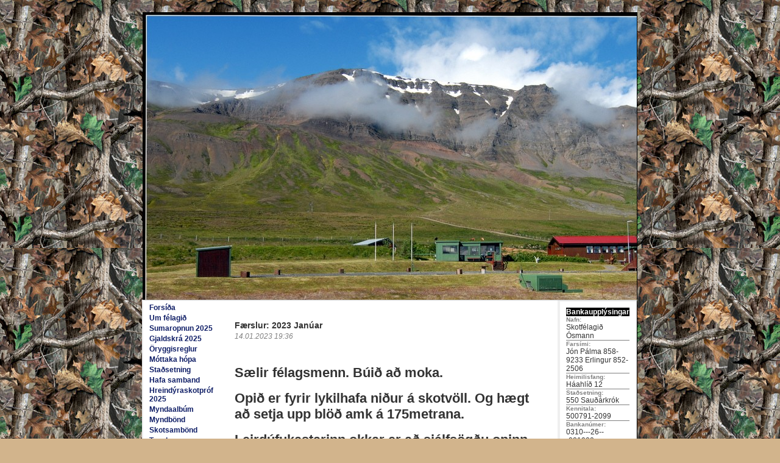

--- FILE ---
content_type: text/css; charset=utf-8
request_url: http://www.osmann.is/sighvatz/default.css
body_size: 2335
content:
body
{
	background-color:tan;	/* setti nýjan lit í bakgrunninn */
	background-image:url('http://www.123.is/netalbum/templates/backgrounds/default.gif');
}

a
{
	color:blue;
}

a:hover
{
	color:red;
}

form
{
	margin:0px;
	padding:0px;
}

table,td,input,textarea
{
	font-family:arial,tahoma,verdana,helvetica;
	font-size:12px;
}

/* Links stjórnkerfishlekkurinn er hérna*/
div.adminHolder
{
	background-color:#D1C8BE;
	padding-left:20px;
	padding-top:10px;
	padding-bottom:10px;
	border-top:1px solid black;
	border-bottom:1px solid black;
}
h3.adminLink
{
	border:1px dotted black;	/* breytti um lit á línunni */
	margin-bottom:5px;
	height:20px;
}

a.adminLink
{
	color:black;	
	font-weight:bold;
	font-size:15px;
}

/* Tables hér er hægt að stjórna aðalbakgrunninum og rammanum í kringum allan gluggan*/
Table.MainContentTable
{
	border:1px solid black;	/* breytti um lit hérna */
	margin:0px;        
	margin-top:20px;
	margin-bottom:10px;
	background-color:white;	/* breytti um lit hérna */
}

/* Tds */
Td.ContentCell
{
	padding:30px;
	border-right:1px solid black;	/* línan á milli aðalvalmyndar og tengla */
}


td.AlbumsCats
{
	background-color:#F0F0F0;
	padding-left:3px;
	padding-bottom:5px;
}



/* Headings */
h3
{
	font-size:14px;
	margin-top:3px;
	margin-bottom:3px;	
}

/* Header */
td.HeaderCell
{
	width:700px;		/* breyta headernum */
	height:200px;
	background-image:url('/themes/smiley/images/himmel.jpg');
	vertical-align:top;
	text-align:left;
	border-bottom:1px solid #bfbfbf;	/* minkaði bilið úr 5 í 1 */
}
P.Title
{
	color:black;
	font-weight:bold;
	font-size:20px;
	font-family:georgia,times new roman,arial;	
	margin-top:25px;
	margin-left:20px;	
	margin-bottom:0px;
}

P.Description
{
	margin-top:2px;
	margin-bottom:0px;
	margin-left:25px;			
	color:white;
}


td.RightCell
{
	background-image:url('../myndir/stika2.jpg');
	border-left:2px solid #efefef;
		
}

td.RightCell h3
{	
	background-color:transparent;	/* liturinn á bak við hausana hægra megin */
	border-bottom:4px double tan;
	margin-left:15px;
	margin-right:15px;
	padding-left:15px;
	padding-top:5px;
}

/* NavBar */
#NavBar
{
	margin-top:5px;
	margin-bottom:5px;			
	text-align:left;
	padding:0px;
	margin-left:0px;
}

#NavBar li
{
	padding-left:25px;
	list-style:none;
	line-height:20px;	
	margin:0px;
	border-bottom:1px dotted white;
}

#NavBar li a
{
	font-family:verdana,arial;
	color:black;
	font-weight:bold;	
	text-decoration:none;
}

#NavBar li a:hover
{
	color:tan;	
}

	/* LinkBar */
	ul#LinkBar
	{
		margin-left:10px;	
	}
	
	ul#LinkBar li
	{		
		list-style:none;
		line-height:20px;	
		margin:0px;
		border-bottom:1px dotted white;
	}
	
	ul#LinkBar li a
	{		
		font-family:verdana,arial;
	color:black;
	font-weight:bold;	
	text-decoration:none;
	}
	
	ul#LinkBar li a:hover
	{
		color:red;
	}
	
	ul#LinkBar li.LinkItem
	{
		margin-left:20px;
	}
	
	ul#LinkBar li.LinkHeader
	{
		font-size:16px;
		color:#675849;
		list-style:none;
		font-weight:bold;
		margin-top:10px;
		margin-left:15px;
		padding-left:0px;		
	}

/* BLOG Records */
div.BlogPost
{
	border-bottom:4px double tan;	/* bætti við fyrir ofan færsluna líka */
	margin-bottom:10px;
	margin-top:15px;			/* setti smá pláss á milli færslna.. */
	padding:5px;
}
div.BlogPost h3.BlogTitle
{
	font-weight:bold;	
	color:black;	/* titil litur */	
}
div.BlogPost div.BlogBody
{
	padding:5px;
	border:1px solid black;	/* rammin í kringum bloggið */
}
div.BlogPost p.BlogFooter
{
	color:black;	/* neðanmálið í blogginu, skrifað af árna... */
	margin:0px;
	margin-left:15px;
	font-size:10px;
}

/* GuestBook Records */
#AddGuestBookRecord
{
	border:1px solid gray;
	background-color:#E3EDFB;	
	padding:5px;
}

#AddGuestBookRecord table.GuestBookTable
{	
	width:100%;	
	border:1px solid black;
	background-color:white;
}

#AddGuestBookRecord table.GuestBookTable td.gbTitle
{
	font-size:15px;
	font-weight:bold;
	color:blue;
	padding:5px;
	border-bottom:4px double gray;
}
#AddGuestBookRecord td.gbHeiti
{
	padding-right:5px;
	text-align:right;
	font-weight:bold;
	color:black;
	border-right:1px solid black;
}
#AddGuestBookRecord td.gbGildi
{
	padding:5px;
}

#AddGuestBookRecord input.gbText
{
	width:200px;
}

#AddGuestBookRecord textarea.gbSubject
{
	width:200px;
	height:100px;
}

#AddGuestBookRecord td.gbSubmit
{
	background-color:#f0f0f0;
}

#AddGuestBookRecord input.gbSubmit
{
	background-color:#efefef;
	margin:15px;
	font-family:tahoma,verdana,arial;
	font-size:15px;
}

/* GuestBook Records */
div.GuestBookRecord
{
	margin-bottom:10px;
	border:1px solid gray;
	padding:5px;
	background-color:#FBFBFB;
}
div.GuestBookRecord p.GuestBookDate
{
	font-size:10px;
	color:gray;
	margin:0px;
	border-bottom:1px solid gray;
	margin-bottom:3px;
}
div.GuestBookRecord p.GuestBookTitle
{
	font-size:13px;
	font-weight:bold;
	text-decoration:underline;
	color:blue;
	margin:0px;
	margin-left:15px;	
	margin-right:15px;
	margin-bottom:5px;
}
div.GuestBookRecord p.GuestBookSubject
{
	font-size:11px;
	font-weight:normal;
	margin:0px;
	margin-left:20px;
	margin-right:20px;	
	margin-bottom:10px;
}

div.GuestBookRecord p.GuestBookAuthor,div.GuestBookRecord p.GuestBookWebSite
{
	font-weight:bold;
	font-style:italic;
	margin:0px;
	margin-left:15px;
	margin-right:15px;	
	border:1px solid #efefef;	
	background-color:white;
}

/* Album Records */
	table.AlbumListTable
	{	
		border:1px solid gray;
	}
	
	a.AlbumLink
	{
		color:blue;
		border-bottom:1px dotted blue;
		text-decoration:none;
	}
	
	a.AlbumLink:hover
	{
		color:red;
	}
	
	td.albThumb
	{
		border-bottom:1px solid #efefef;
	}
	
	td.albTxt
	{
		vertical-align:top;
		padding:3px;
		border-bottom:1px solid #efefef;
	}
	
	td.AlbumsCats
	{
		background-color:black;
		color:white;
		font-weight:bold;
		padding:3px;
	}
	
	table.AlbumListTable P
	{
		font-family:verdana,arial,tahoma;
	}
	
	P.albTitle
	{
		
		font-size:11px;
		font-weight:bold;
		color:blue;
		margin:0px;
	}
	
	P.albDate
	{
		font-size:10px;
		margin:0px;
	}
	
	P.albNew
	{
		margin:0px;
		font-size:11px;
		font-weight:bold;
		color:red;
		letter-spacing:3px;		
		padding-left:5px;
	}
	
	/* COPYRIGHT */
	p.copyright
	{
		font-family:arial,tahoma,verdana;
		font-size:11px;
		color:gray;
	}
	p.copyright a
	{
		color:black;
	}
	
	/* Blog Comments */
	div.BlogComment a
	{
		color:black;		/* breytti litunum hérna */
		border:0px solid brown;  /* ramminn í kringum commentin */
		font-size:10px;
		padding:5px;
	}
	div.AddBlogComment
	{
		border:1px solid gray;
		background-color:#E3EDFB;	
		padding:5px;
		display:none;
	}
	
	div.AddBlogComment table.AddCommentTable
	{	
		width:100%;	
		border:1px solid black;
		background-color:white;
	}
	
	div.AddBlogComment table.AddCommentTable td.blTitle
	{
		font-size:15px;
		font-weight:bold;
		color:blue;
		padding:5px;
		border-bottom:4px double gray;
	}
	div.AddBlogComment td.blHeiti
	{
		padding-right:5px;
		text-align:right;
		font-weight:bold;
		color:black;
		border-right:1px solid black;
	}
	div.AddBlogComment td.blGildi
	{
		padding:5px;
	}
	
	div.AddBlogComment input.blText
	{
		width:200px;
	}
	
	div.AddBlogComment textarea.blSubject
	{
		width:200px;
		height:100px;
	}
	
	div.AddBlogComment td.blSubmit
	{
		background-color:#f0f0f0;
	}
	
	div.AddBlogComment		 input.blSubmit
	{
		background-color:#efefef;
		margin:15px;
		font-family:tahoma,verdana,arial;
		font-size:15px;
	}
	
	/* Comments */
	div.BlogComments
	{
		border:1px dotted blue;
	}
	
	div.BlogComment p.bcTitle
	{
		font-weight:bold;
		background-color:#efefef;
		margin:3px;
		padding:3px;
	}
	
	div.BlogComment p.bcComment
	{
		font-style:italic;
		padding-left:10px;
		padding-righr:10px;
		margin:0px;
	}
	
	b.bcDate
	{
		color:gray;
		font-weight:normal;
	}


ul.navbar
{	
	margin:0px;
	padding:0px;	
	margin-top:5px;
}

ul.navbar li
{
	padding-left:10px;
	list-style:none;
	margin-bottom:3px;
	text-align:left;
}
	ul.navbar li a
	{
		font-family:verdana,arial;
		color:#0F1E66;
		font-weight:bold;	
		text-decoration:none;	
	}

		ul.navbar ul
        {           
	        display:none;	        
	        left:0;	        
	        z-index:99999;
	        list-style:none;
	        margin:0px;
	        padding:0px;	        
        }
        	ul.navbar ul li
        	{

        	}

        ul.navbar li:hover > a,ul.navbar ul:hover > a
        {	        
	        text-decoration:underline;	        
        }
        ul.navbar li:hover > ul
        {
	        display:block;
        }


--- FILE ---
content_type: text/css; charset=utf-8
request_url: http://www.osmann.is/ottSupportFiles/getThemeCss.aspx?id=8&g=24309&ver=2
body_size: 2604
content:
body
{
	background-color:tan;	/* setti nýjan lit í bakgrunninn */
	background-image:url('http://www.123.is/netalbum/templates/backgrounds/default.gif');
}

a
{
	color:blue;
}

a:hover
{
	color:red;
}

form
{
	margin:0px;
	padding:0px;
}

table,td,input,textarea
{
	font-family:arial,tahoma,verdana,helvetica;
	font-size:12px;
}

/* Links stjórnkerfishlekkurinn er hérna*/
div.adminHolder
{
	background-color:#D1C8BE;
	padding-left:20px;
	padding-top:10px;
	padding-bottom:10px;
	border-top:1px solid black;
	border-bottom:1px solid black;
}
h3.adminLink
{
	border:1px dotted black;	/* breytti um lit á línunni */
	margin-bottom:5px;
	height:20px;
}

a.adminLink
{
	color:black;	
	font-weight:bold;
	font-size:15px;
}

/* Tables hér er hægt að stjórna aðalbakgrunninum og rammanum í kringum allan gluggan*/
Table.MainContentTable
{
	border:1px solid black;	/* breytti um lit hérna */
	margin:0px;        
	margin-top:20px;
	margin-bottom:10px;
	background-color:white;	/* breytti um lit hérna */
}

/* Tds */
Td.ContentCell
{
	padding:30px;
	border-right:1px solid black;	/* línan á milli aðalvalmyndar og tengla */
}


td.AlbumsCats
{
	background-color:#F0F0F0;
	padding-left:3px;
	padding-bottom:5px;
}



/* Headings */
h3
{
	font-size:14px;
	margin-top:3px;
	margin-bottom:3px;	
}

/* Header */
td.HeaderCell
{
	width:700px;		/* breyta headernum */
	height:200px;
	background-image:url('/themes/smiley/images/himmel.jpg');
	vertical-align:top;
	text-align:left;
	border-bottom:1px solid #bfbfbf;	/* minkaði bilið úr 5 í 1 */
}
P.Title
{
	color:black;
	font-weight:bold;
	font-size:20px;
	font-family:georgia,times new roman,arial;	
	margin-top:25px;
	margin-left:20px;	
	margin-bottom:0px;
}

P.Description
{
	margin-top:2px;
	margin-bottom:0px;
	margin-left:25px;			
	color:white;
}


td.RightCell
{
	background-image:url('../myndir/stika2.jpg');
	border-left:2px solid #efefef;
		
}

td.RightCell h3
{	
	background-color:transparent;	/* liturinn á bak við hausana hægra megin */
	border-bottom:4px double tan;
	margin-left:15px;
	margin-right:15px;
	padding-left:15px;
	padding-top:5px;
}

/* NavBar */
#NavBar
{
	margin-top:5px;
	margin-bottom:5px;			
	text-align:left;
	padding:0px;
	margin-left:0px;
}

#NavBar li
{
	padding-left:25px;
	list-style:none;
	line-height:20px;	
	margin:0px;
	border-bottom:1px dotted white;
}

#NavBar li a
{
	font-family:verdana,arial;
	color:black;
	font-weight:bold;	
	text-decoration:none;
}

#NavBar li a:hover
{
	color:tan;	
}

	/* LinkBar */
	ul#LinkBar
	{
		margin-left:10px;	
	}
	
	ul#LinkBar li
	{		
		list-style:none;
		line-height:20px;	
		margin:0px;
		border-bottom:1px dotted white;
	}
	
	ul#LinkBar li a
	{		
		font-family:verdana,arial;
	color:black;
	font-weight:bold;	
	text-decoration:none;
	}
	
	ul#LinkBar li a:hover
	{
		color:red;
	}
	
	ul#LinkBar li.LinkItem
	{
		margin-left:20px;
	}
	
	ul#LinkBar li.LinkHeader
	{
		font-size:16px;
		color:#675849;
		list-style:none;
		font-weight:bold;
		margin-top:10px;
		margin-left:15px;
		padding-left:0px;		
	}

/* BLOG Records */
div.BlogPost
{
	border-bottom:4px double tan;	/* bætti við fyrir ofan færsluna líka */
	margin-bottom:10px;
	margin-top:15px;			/* setti smá pláss á milli færslna.. */
	padding:5px;
}
div.BlogPost h3.BlogTitle
{
	font-weight:bold;	
	color:black;	/* titil litur */	
}
div.BlogPost div.BlogBody
{
	padding:5px;
	border:1px solid black;	/* rammin í kringum bloggið */
}
div.BlogPost p.BlogFooter
{
	color:black;	/* neðanmálið í blogginu, skrifað af árna... */
	margin:0px;
	margin-left:15px;
	font-size:10px;
}

/* GuestBook Records */
#AddGuestBookRecord
{
	border:1px solid gray;
	background-color:#E3EDFB;	
	padding:5px;
}

#AddGuestBookRecord table.GuestBookTable
{	
	width:100%;	
	border:1px solid black;
	background-color:white;
}

#AddGuestBookRecord table.GuestBookTable td.gbTitle
{
	font-size:15px;
	font-weight:bold;
	color:blue;
	padding:5px;
	border-bottom:4px double gray;
}
#AddGuestBookRecord td.gbHeiti
{
	padding-right:5px;
	text-align:right;
	font-weight:bold;
	color:black;
	border-right:1px solid black;
}
#AddGuestBookRecord td.gbGildi
{
	padding:5px;
}

#AddGuestBookRecord input.gbText
{
	width:200px;
}

#AddGuestBookRecord textarea.gbSubject
{
	width:200px;
	height:100px;
}

#AddGuestBookRecord td.gbSubmit
{
	background-color:#f0f0f0;
}

#AddGuestBookRecord input.gbSubmit
{
	background-color:#efefef;
	margin:15px;
	font-family:tahoma,verdana,arial;
	font-size:15px;
}

/* GuestBook Records */
div.GuestBookRecord
{
	margin-bottom:10px;
	border:1px solid gray;
	padding:5px;
	background-color:#FBFBFB;
}
div.GuestBookRecord p.GuestBookDate
{
	font-size:10px;
	color:gray;
	margin:0px;
	border-bottom:1px solid gray;
	margin-bottom:3px;
}
div.GuestBookRecord p.GuestBookTitle
{
	font-size:13px;
	font-weight:bold;
	text-decoration:underline;
	color:blue;
	margin:0px;
	margin-left:15px;	
	margin-right:15px;
	margin-bottom:5px;
}
div.GuestBookRecord p.GuestBookSubject
{
	font-size:11px;
	font-weight:normal;
	margin:0px;
	margin-left:20px;
	margin-right:20px;	
	margin-bottom:10px;
}

div.GuestBookRecord p.GuestBookAuthor,div.GuestBookRecord p.GuestBookWebSite
{
	font-weight:bold;
	font-style:italic;
	margin:0px;
	margin-left:15px;
	margin-right:15px;	
	border:1px solid #efefef;	
	background-color:white;
}

/* Album Records */
	table.AlbumListTable
	{	
		border:1px solid gray;
	}
	
	a.AlbumLink
	{
		color:blue;
		border-bottom:1px dotted blue;
		text-decoration:none;
	}
	
	a.AlbumLink:hover
	{
		color:red;
	}
	
	td.albThumb
	{
		border-bottom:1px solid #efefef;
	}
	
	td.albTxt
	{
		vertical-align:top;
		padding:3px;
		border-bottom:1px solid #efefef;
	}
	
	td.AlbumsCats
	{
		background-color:black;
		color:white;
		font-weight:bold;
		padding:3px;
	}
	
	table.AlbumListTable P
	{
		font-family:verdana,arial,tahoma;
	}
	
	P.albTitle
	{
		
		font-size:11px;
		font-weight:bold;
		color:blue;
		margin:0px;
	}
	
	P.albDate
	{
		font-size:10px;
		margin:0px;
	}
	
	P.albNew
	{
		margin:0px;
		font-size:11px;
		font-weight:bold;
		color:red;
		letter-spacing:3px;		
		padding-left:5px;
	}
	
	/* COPYRIGHT */
	p.copyright
	{
		font-family:arial,tahoma,verdana;
		font-size:11px;
		color:gray;
	}
	p.copyright a
	{
		color:black;
	}
	
	/* Blog Comments */
	div.BlogComment a
	{
		color:black;		/* breytti litunum hérna */
		border:0px solid brown;  /* ramminn í kringum commentin */
		font-size:10px;
		padding:5px;
	}
	div.AddBlogComment
	{
		border:1px solid gray;
		background-color:#E3EDFB;	
		padding:5px;
		display:none;
	}
	
	div.AddBlogComment table.AddCommentTable
	{	
		width:100%;	
		border:1px solid black;
		background-color:white;
	}
	
	div.AddBlogComment table.AddCommentTable td.blTitle
	{
		font-size:15px;
		font-weight:bold;
		color:blue;
		padding:5px;
		border-bottom:4px double gray;
	}
	div.AddBlogComment td.blHeiti
	{
		padding-right:5px;
		text-align:right;
		font-weight:bold;
		color:black;
		border-right:1px solid black;
	}
	div.AddBlogComment td.blGildi
	{
		padding:5px;
	}
	
	div.AddBlogComment input.blText
	{
		width:200px;
	}
	
	div.AddBlogComment textarea.blSubject
	{
		width:200px;
		height:100px;
	}
	
	div.AddBlogComment td.blSubmit
	{
		background-color:#f0f0f0;
	}
	
	div.AddBlogComment		 input.blSubmit
	{
		background-color:#efefef;
		margin:15px;
		font-family:tahoma,verdana,arial;
		font-size:15px;
	}
	
	/* Comments */
	div.BlogComments
	{
		border:1px dotted blue;
	}
	
	div.BlogComment p.bcTitle
	{
		font-weight:bold;
		background-color:#efefef;
		margin:3px;
		padding:3px;
	}
	
	div.BlogComment p.bcComment
	{
		font-style:italic;
		padding-left:10px;
		padding-righr:10px;
		margin:0px;
	}
	
	b.bcDate
	{
		color:gray;
		font-weight:normal;
	}


ul.navbar
{	
	margin:0px;
	padding:0px;	
	margin-top:5px;
}

ul.navbar li
{
	padding-left:10px;
	list-style:none;
	margin-bottom:3px;
	text-align:left;
}
	ul.navbar li a
	{
		font-family:verdana,arial;
		color:#0F1E66;
		font-weight:bold;	
		text-decoration:none;	
	}

		ul.navbar ul
        {           
	        display:none;	        
	        left:0;	        
	        z-index:99999;
	        list-style:none;
	        margin:0px;
	        padding:0px;	        
        }
        	ul.navbar ul li
        	{

        	}

        ul.navbar li:hover > a,ul.navbar ul:hover > a
        {	        
	        text-decoration:underline;	        
        }
        ul.navbar li:hover > ul
        {
	        display:block;
        }
td.HeaderCell{background-image:url('http://cs-001.123.is/DeliverFile.aspx?id=96badfca-1874-43cf-ac89-dff811286cf1');}/* Automated CSS generated from OTT */
body{background-image:url('http://cs-001.123.is/DeliverFile.aspx?id=41250005-ba4e-4352-ac29-bb945210b436');}
td
{
    text-align:left;
}

body
{
    line-height:normal;
}

table.ottTable
{
    border: 1px solid #DDD;
    border-collapse: separate;
    border-left: 0;
    -webkit-border-radius: 4px;
    -moz-border-radius: 4px;
    border-radius: 4px;
    margin-bottom:20px;
}
table.ottTable th, table.ottTable td
{
    padding: 8px;
    line-height: 18px;
    text-align: left;
    vertical-align: top;
    border-top: 1px solid;
}


--- FILE ---
content_type: application/javascript
request_url: http://www.osmann.is/admin/js/DateJS/date.js
body_size: 7290
content:
/**
 * Version: 1.0 Alpha-1 
 * Build Date: 13-Nov-2007
 * Copyright (c) 2006-2007, Coolite Inc. (http://www.coolite.com/). All rights reserved.
 * License: Licensed under The MIT License. See license.txt and http://www.datejs.com/license/. 
 * Website: http://www.datejs.com/ or http://www.coolite.com/datejs/
 */
Date.CultureInfo={name:"en-US",englishName:"English (United States)",nativeName:"English (United States)",dayNames:["Sunday","Monday","Tuesday","Wednesday","Thursday","Friday","Saturday"],abbreviatedDayNames:["Sun","Mon","Tue","Wed","Thu","Fri","Sat"],shortestDayNames:["Su","Mo","Tu","We","Th","Fr","Sa"],firstLetterDayNames:["S","M","T","W","T","F","S"],monthNames:["January","February","March","April","May","June","July","August","September","October","November","December"],abbreviatedMonthNames:["Jan","Feb","Mar","Apr","May","Jun","Jul","Aug","Sep","Oct","Nov","Dec"],amDesignator:"AM",pmDesignator:"PM",firstDayOfWeek:0,twoDigitYearMax:2029,dateElementOrder:"mdy",formatPatterns:{shortDate:"M/d/yyyy",longDate:"dddd, MMMM dd, yyyy",shortTime:"h:mm tt",longTime:"h:mm:ss tt",fullDateTime:"dddd, MMMM dd, yyyy h:mm:ss tt",sortableDateTime:"yyyy-MM-ddTHH:mm:ss",universalSortableDateTime:"yyyy-MM-dd HH:mm:ssZ",rfc1123:"ddd, dd MMM yyyy HH:mm:ss GMT",monthDay:"MMMM dd",yearMonth:"MMMM, yyyy"},regexPatterns:{jan:/^jan(uary)?/i,feb:/^feb(ruary)?/i,mar:/^mar(ch)?/i,apr:/^apr(il)?/i,may:/^may/i,jun:/^jun(e)?/i,jul:/^jul(y)?/i,aug:/^aug(ust)?/i,sep:/^sep(t(ember)?)?/i,oct:/^oct(ober)?/i,nov:/^nov(ember)?/i,dec:/^dec(ember)?/i,sun:/^su(n(day)?)?/i,mon:/^mo(n(day)?)?/i,tue:/^tu(e(s(day)?)?)?/i,wed:/^we(d(nesday)?)?/i,thu:/^th(u(r(s(day)?)?)?)?/i,fri:/^fr(i(day)?)?/i,sat:/^sa(t(urday)?)?/i,future:/^next/i,past:/^last|past|prev(ious)?/i,add:/^(\+|after|from)/i,subtract:/^(\-|before|ago)/i,yesterday:/^yesterday/i,today:/^t(oday)?/i,tomorrow:/^tomorrow/i,now:/^n(ow)?/i,millisecond:/^ms|milli(second)?s?/i,second:/^sec(ond)?s?/i,minute:/^min(ute)?s?/i,hour:/^h(ou)?rs?/i,week:/^w(ee)?k/i,month:/^m(o(nth)?s?)?/i,day:/^d(ays?)?/i,year:/^y((ea)?rs?)?/i,shortMeridian:/^(a|p)/i,longMeridian:/^(a\.?m?\.?|p\.?m?\.?)/i,timezone:/^((e(s|d)t|c(s|d)t|m(s|d)t|p(s|d)t)|((gmt)?\s*(\+|\-)\s*\d\d\d\d?)|gmt)/i,ordinalSuffix:/^\s*(st|nd|rd|th)/i,timeContext:/^\s*(\:|a|p)/i},abbreviatedTimeZoneStandard:{GMT:"-000",EST:"-0400",CST:"-0500",MST:"-0600",PST:"-0700"},abbreviatedTimeZoneDST:{GMT:"-000",EDT:"-0500",CDT:"-0600",MDT:"-0700",PDT:"-0800"}};
Date.getMonthNumberFromName=function(name){var n=Date.CultureInfo.monthNames,m=Date.CultureInfo.abbreviatedMonthNames,s=name.toLowerCase();for(var i=0;i<n.length;i++){if(n[i].toLowerCase()==s||m[i].toLowerCase()==s){return i;}}
return-1;};Date.getDayNumberFromName=function(name){var n=Date.CultureInfo.dayNames,m=Date.CultureInfo.abbreviatedDayNames,o=Date.CultureInfo.shortestDayNames,s=name.toLowerCase();for(var i=0;i<n.length;i++){if(n[i].toLowerCase()==s||m[i].toLowerCase()==s){return i;}}
return-1;};Date.isLeapYear=function(year){return(((year%4===0)&&(year%100!==0))||(year%400===0));};Date.getDaysInMonth=function(year,month){return[31,(Date.isLeapYear(year)?29:28),31,30,31,30,31,31,30,31,30,31][month];};Date.getTimezoneOffset=function(s,dst){return(dst||false)?Date.CultureInfo.abbreviatedTimeZoneDST[s.toUpperCase()]:Date.CultureInfo.abbreviatedTimeZoneStandard[s.toUpperCase()];};Date.getTimezoneAbbreviation=function(offset,dst){var n=(dst||false)?Date.CultureInfo.abbreviatedTimeZoneDST:Date.CultureInfo.abbreviatedTimeZoneStandard,p;for(p in n){if(n[p]===offset){return p;}}
return null;};Date.prototype.clone=function(){return new Date(this.getTime());};Date.prototype.compareTo=function(date){if(isNaN(this)){throw new Error(this);}
if(date instanceof Date&&!isNaN(date)){return(this>date)?1:(this<date)?-1:0;}else{throw new TypeError(date);}};Date.prototype.equals=function(date){return(this.compareTo(date)===0);};Date.prototype.between=function(start,end){var t=this.getTime();return t>=start.getTime()&&t<=end.getTime();};Date.prototype.addMilliseconds=function(value){this.setMilliseconds(this.getMilliseconds()+value);return this;};Date.prototype.addSeconds=function(value){return this.addMilliseconds(value*1000);};Date.prototype.addMinutes=function(value){return this.addMilliseconds(value*60000);};Date.prototype.addHours=function(value){return this.addMilliseconds(value*3600000);};Date.prototype.addDays=function(value){return this.addMilliseconds(value*86400000);};Date.prototype.addWeeks=function(value){return this.addMilliseconds(value*604800000);};Date.prototype.addMonths=function(value){var n=this.getDate();this.setDate(1);this.setMonth(this.getMonth()+value);this.setDate(Math.min(n,this.getDaysInMonth()));return this;};Date.prototype.addYears=function(value){return this.addMonths(value*12);};Date.prototype.add=function(config){if(typeof config=="number"){this._orient=config;return this;}
var x=config;if(x.millisecond||x.milliseconds){this.addMilliseconds(x.millisecond||x.milliseconds);}
if(x.second||x.seconds){this.addSeconds(x.second||x.seconds);}
if(x.minute||x.minutes){this.addMinutes(x.minute||x.minutes);}
if(x.hour||x.hours){this.addHours(x.hour||x.hours);}
if(x.month||x.months){this.addMonths(x.month||x.months);}
if(x.year||x.years){this.addYears(x.year||x.years);}
if(x.day||x.days){this.addDays(x.day||x.days);}
return this;};Date._validate=function(value,min,max,name){if(typeof value!="number"){throw new TypeError(value+" is not a Number.");}else if(value<min||value>max){throw new RangeError(value+" is not a valid value for "+name+".");}
return true;};Date.validateMillisecond=function(n){return Date._validate(n,0,999,"milliseconds");};Date.validateSecond=function(n){return Date._validate(n,0,59,"seconds");};Date.validateMinute=function(n){return Date._validate(n,0,59,"minutes");};Date.validateHour=function(n){return Date._validate(n,0,23,"hours");};Date.validateDay=function(n,year,month){return Date._validate(n,1,Date.getDaysInMonth(year,month),"days");};Date.validateMonth=function(n){return Date._validate(n,0,11,"months");};Date.validateYear=function(n){return Date._validate(n,1,9999,"seconds");};Date.prototype.set=function(config){var x=config;if(!x.millisecond&&x.millisecond!==0){x.millisecond=-1;}
if(!x.second&&x.second!==0){x.second=-1;}
if(!x.minute&&x.minute!==0){x.minute=-1;}
if(!x.hour&&x.hour!==0){x.hour=-1;}
if(!x.day&&x.day!==0){x.day=-1;}
if(!x.month&&x.month!==0){x.month=-1;}
if(!x.year&&x.year!==0){x.year=-1;}
if(x.millisecond!=-1&&Date.validateMillisecond(x.millisecond)){this.addMilliseconds(x.millisecond-this.getMilliseconds());}
if(x.second!=-1&&Date.validateSecond(x.second)){this.addSeconds(x.second-this.getSeconds());}
if(x.minute!=-1&&Date.validateMinute(x.minute)){this.addMinutes(x.minute-this.getMinutes());}
if(x.hour!=-1&&Date.validateHour(x.hour)){this.addHours(x.hour-this.getHours());}
if(x.month!==-1&&Date.validateMonth(x.month)){this.addMonths(x.month-this.getMonth());}
if(x.year!=-1&&Date.validateYear(x.year)){this.addYears(x.year-this.getFullYear());}
if(x.day!=-1&&Date.validateDay(x.day,this.getFullYear(),this.getMonth())){this.addDays(x.day-this.getDate());}
if(x.timezone){this.setTimezone(x.timezone);}
if(x.timezoneOffset){this.setTimezoneOffset(x.timezoneOffset);}
return this;};Date.prototype.clearTime=function(){this.setHours(0);this.setMinutes(0);this.setSeconds(0);this.setMilliseconds(0);return this;};Date.prototype.isLeapYear=function(){var y=this.getFullYear();return(((y%4===0)&&(y%100!==0))||(y%400===0));};Date.prototype.isWeekday=function(){return!(this.is().sat()||this.is().sun());};Date.prototype.getDaysInMonth=function(){return Date.getDaysInMonth(this.getFullYear(),this.getMonth());};Date.prototype.moveToFirstDayOfMonth=function(){return this.set({day:1});};Date.prototype.moveToLastDayOfMonth=function(){return this.set({day:this.getDaysInMonth()});};Date.prototype.moveToDayOfWeek=function(day,orient){var diff=(day-this.getDay()+7*(orient||+1))%7;return this.addDays((diff===0)?diff+=7*(orient||+1):diff);};Date.prototype.moveToMonth=function(month,orient){var diff=(month-this.getMonth()+12*(orient||+1))%12;return this.addMonths((diff===0)?diff+=12*(orient||+1):diff);};Date.prototype.getDayOfYear=function(){return Math.floor((this-new Date(this.getFullYear(),0,1))/86400000);};Date.prototype.getWeekOfYear=function(firstDayOfWeek){var y=this.getFullYear(),m=this.getMonth(),d=this.getDate();var dow=firstDayOfWeek||Date.CultureInfo.firstDayOfWeek;var offset=7+1-new Date(y,0,1).getDay();if(offset==8){offset=1;}
var daynum=((Date.UTC(y,m,d,0,0,0)-Date.UTC(y,0,1,0,0,0))/86400000)+1;var w=Math.floor((daynum-offset+7)/7);if(w===dow){y--;var prevOffset=7+1-new Date(y,0,1).getDay();if(prevOffset==2||prevOffset==8){w=53;}else{w=52;}}
return w;};Date.prototype.isDST=function(){console.log('isDST');return this.toString().match(/(E|C|M|P)(S|D)T/)[2]=="D";};Date.prototype.getTimezone=function(){return Date.getTimezoneAbbreviation(this.getUTCOffset,this.isDST());};Date.prototype.setTimezoneOffset=function(s){var here=this.getTimezoneOffset(),there=Number(s)*-6/10;this.addMinutes(there-here);return this;};Date.prototype.setTimezone=function(s){return this.setTimezoneOffset(Date.getTimezoneOffset(s));};Date.prototype.getUTCOffset=function(){var n=this.getTimezoneOffset()*-10/6,r;if(n<0){r=(n-10000).toString();return r[0]+r.substr(2);}else{r=(n+10000).toString();return"+"+r.substr(1);}};Date.prototype.getDayName=function(abbrev){return abbrev?Date.CultureInfo.abbreviatedDayNames[this.getDay()]:Date.CultureInfo.dayNames[this.getDay()];};Date.prototype.getMonthName=function(abbrev){return abbrev?Date.CultureInfo.abbreviatedMonthNames[this.getMonth()]:Date.CultureInfo.monthNames[this.getMonth()];};Date.prototype._toString=Date.prototype.toString;Date.prototype.toString=function(format){var self=this;var p=function p(s){return(s.toString().length==1)?"0"+s:s;};return format?format.replace(/dd?d?d?|MM?M?M?|yy?y?y?|hh?|HH?|mm?|ss?|tt?|zz?z?/g,function(format){switch(format){case"hh":return p(self.getHours()<13?self.getHours():(self.getHours()-12));case"h":return self.getHours()<13?self.getHours():(self.getHours()-12);case"HH":return p(self.getHours());case"H":return self.getHours();case"mm":return p(self.getMinutes());case"m":return self.getMinutes();case"ss":return p(self.getSeconds());case"s":return self.getSeconds();case"yyyy":return self.getFullYear();case"yy":return self.getFullYear().toString().substring(2,4);case"dddd":return self.getDayName();case"ddd":return self.getDayName(true);case"dd":return p(self.getDate());case"d":return self.getDate().toString();case"MMMM":return self.getMonthName();case"MMM":return self.getMonthName(true);case"MM":return p((self.getMonth()+1));case"M":return self.getMonth()+1;case"t":return self.getHours()<12?Date.CultureInfo.amDesignator.substring(0,1):Date.CultureInfo.pmDesignator.substring(0,1);case"tt":return self.getHours()<12?Date.CultureInfo.amDesignator:Date.CultureInfo.pmDesignator;case"zzz":case"zz":case"z":return"";}}):this._toString();};
Date.now=function(){return new Date();};Date.today=function(){return Date.now().clearTime();};Date.prototype._orient=+1;Date.prototype.next=function(){this._orient=+1;return this;};Date.prototype.last=Date.prototype.prev=Date.prototype.previous=function(){this._orient=-1;return this;};Date.prototype._is=false;Date.prototype.is=function(){this._is=true;return this;};Number.prototype._dateElement="day";Number.prototype.fromNow=function(){var c={};c[this._dateElement]=this;return Date.now().add(c);};Number.prototype.ago=function(){var c={};c[this._dateElement]=this*-1;return Date.now().add(c);};(function(){var $D=Date.prototype,$N=Number.prototype;var dx=("sunday monday tuesday wednesday thursday friday saturday").split(/\s/),mx=("january february march april may june july august september october november december").split(/\s/),px=("Millisecond Second Minute Hour Day Week Month Year").split(/\s/),de;var df=function(n){return function(){if(this._is){this._is=false;return this.getDay()==n;}
return this.moveToDayOfWeek(n,this._orient);};};for(var i=0;i<dx.length;i++){$D[dx[i]]=$D[dx[i].substring(0,3)]=df(i);}
var mf=function(n){return function(){if(this._is){this._is=false;return this.getMonth()===n;}
return this.moveToMonth(n,this._orient);};};for(var j=0;j<mx.length;j++){$D[mx[j]]=$D[mx[j].substring(0,3)]=mf(j);}
var ef=function(j){return function(){if(j.substring(j.length-1)!="s"){j+="s";}
return this["add"+j](this._orient);};};var nf=function(n){return function(){this._dateElement=n;return this;};};for(var k=0;k<px.length;k++){de=px[k].toLowerCase();$D[de]=$D[de+"s"]=ef(px[k]);$N[de]=$N[de+"s"]=nf(de);}}());Date.prototype.toJSONString=function(){return this.toString("yyyy-MM-ddThh:mm:ssZ");};Date.prototype.toShortDateString=function(){return this.toString(Date.CultureInfo.formatPatterns.shortDatePattern);};Date.prototype.toLongDateString=function(){return this.toString(Date.CultureInfo.formatPatterns.longDatePattern);};Date.prototype.toShortTimeString=function(){return this.toString(Date.CultureInfo.formatPatterns.shortTimePattern);};Date.prototype.toLongTimeString=function(){return this.toString(Date.CultureInfo.formatPatterns.longTimePattern);};Date.prototype.getOrdinal=function(){switch(this.getDate()){case 1:case 21:case 31:return"st";case 2:case 22:return"nd";case 3:case 23:return"rd";default:return"th";}};
(function(){Date.Parsing={Exception:function(s){this.message="Parse error at '"+s.substring(0,10)+" ...'";}};var $P=Date.Parsing;var _=$P.Operators={rtoken:function(r){return function(s){var mx=s.match(r);if(mx){return([mx[0],s.substring(mx[0].length)]);}else{throw new $P.Exception(s);}};},token:function(s){return function(s){return _.rtoken(new RegExp("^\s*"+s+"\s*"))(s);};},stoken:function(s){return _.rtoken(new RegExp("^"+s));},until:function(p){return function(s){var qx=[],rx=null;while(s.length){try{rx=p.call(this,s);}catch(e){qx.push(rx[0]);s=rx[1];continue;}
break;}
return[qx,s];};},many:function(p){return function(s){var rx=[],r=null;while(s.length){try{r=p.call(this,s);}catch(e){return[rx,s];}
rx.push(r[0]);s=r[1];}
return[rx,s];};},optional:function(p){return function(s){var r=null;try{r=p.call(this,s);}catch(e){return[null,s];}
return[r[0],r[1]];};},not:function(p){return function(s){try{p.call(this,s);}catch(e){return[null,s];}
throw new $P.Exception(s);};},ignore:function(p){return p?function(s){var r=null;r=p.call(this,s);return[null,r[1]];}:null;},product:function(){var px=arguments[0],qx=Array.prototype.slice.call(arguments,1),rx=[];for(var i=0;i<px.length;i++){rx.push(_.each(px[i],qx));}
return rx;},cache:function(rule){var cache={},r=null;return function(s){try{r=cache[s]=(cache[s]||rule.call(this,s));}catch(e){r=cache[s]=e;}
if(r instanceof $P.Exception){throw r;}else{return r;}};},any:function(){var px=arguments;return function(s){var r=null;for(var i=0;i<px.length;i++){if(px[i]==null){continue;}
try{r=(px[i].call(this,s));}catch(e){r=null;}
if(r){return r;}}
throw new $P.Exception(s);};},each:function(){var px=arguments;return function(s){var rx=[],r=null;for(var i=0;i<px.length;i++){if(px[i]==null){continue;}
try{r=(px[i].call(this,s));}catch(e){throw new $P.Exception(s);}
rx.push(r[0]);s=r[1];}
return[rx,s];};},all:function(){var px=arguments,_=_;return _.each(_.optional(px));},sequence:function(px,d,c){d=d||_.rtoken(/^\s*/);c=c||null;if(px.length==1){return px[0];}
return function(s){var r=null,q=null;var rx=[];for(var i=0;i<px.length;i++){try{r=px[i].call(this,s);}catch(e){break;}
rx.push(r[0]);try{q=d.call(this,r[1]);}catch(ex){q=null;break;}
s=q[1];}
if(!r){throw new $P.Exception(s);}
if(q){throw new $P.Exception(q[1]);}
if(c){try{r=c.call(this,r[1]);}catch(ey){throw new $P.Exception(r[1]);}}
return[rx,(r?r[1]:s)];};},between:function(d1,p,d2){d2=d2||d1;var _fn=_.each(_.ignore(d1),p,_.ignore(d2));return function(s){var rx=_fn.call(this,s);return[[rx[0][0],r[0][2]],rx[1]];};},list:function(p,d,c){d=d||_.rtoken(/^\s*/);c=c||null;return(p instanceof Array?_.each(_.product(p.slice(0,-1),_.ignore(d)),p.slice(-1),_.ignore(c)):_.each(_.many(_.each(p,_.ignore(d))),px,_.ignore(c)));},set:function(px,d,c){d=d||_.rtoken(/^\s*/);c=c||null;return function(s){var r=null,p=null,q=null,rx=null,best=[[],s],last=false;for(var i=0;i<px.length;i++){q=null;p=null;r=null;last=(px.length==1);try{r=px[i].call(this,s);}catch(e){continue;}
rx=[[r[0]],r[1]];if(r[1].length>0&&!last){try{q=d.call(this,r[1]);}catch(ex){last=true;}}else{last=true;}
if(!last&&q[1].length===0){last=true;}
if(!last){var qx=[];for(var j=0;j<px.length;j++){if(i!=j){qx.push(px[j]);}}
p=_.set(qx,d).call(this,q[1]);if(p[0].length>0){rx[0]=rx[0].concat(p[0]);rx[1]=p[1];}}
if(rx[1].length<best[1].length){best=rx;}
if(best[1].length===0){break;}}
if(best[0].length===0){return best;}
if(c){try{q=c.call(this,best[1]);}catch(ey){throw new $P.Exception(best[1]);}
best[1]=q[1];}
return best;};},forward:function(gr,fname){return function(s){return gr[fname].call(this,s);};},replace:function(rule,repl){return function(s){var r=rule.call(this,s);return[repl,r[1]];};},process:function(rule,fn){return function(s){var r=rule.call(this,s);return[fn.call(this,r[0]),r[1]];};},min:function(min,rule){return function(s){var rx=rule.call(this,s);if(rx[0].length<min){throw new $P.Exception(s);}
return rx;};}};var _generator=function(op){return function(){var args=null,rx=[];if(arguments.length>1){args=Array.prototype.slice.call(arguments);}else if(arguments[0]instanceof Array){args=arguments[0];}
if(args){for(var i=0,px=args.shift();i<px.length;i++){args.unshift(px[i]);rx.push(op.apply(null,args));args.shift();return rx;}}else{return op.apply(null,arguments);}};};var gx="optional not ignore cache".split(/\s/);for(var i=0;i<gx.length;i++){_[gx[i]]=_generator(_[gx[i]]);}
var _vector=function(op){return function(){if(arguments[0]instanceof Array){return op.apply(null,arguments[0]);}else{return op.apply(null,arguments);}};};var vx="each any all".split(/\s/);for(var j=0;j<vx.length;j++){_[vx[j]]=_vector(_[vx[j]]);}}());(function(){var flattenAndCompact=function(ax){var rx=[];for(var i=0;i<ax.length;i++){if(ax[i]instanceof Array){rx=rx.concat(flattenAndCompact(ax[i]));}else{if(ax[i]){rx.push(ax[i]);}}}
return rx;};Date.Grammar={};Date.Translator={hour:function(s){return function(){this.hour=Number(s);};},minute:function(s){return function(){this.minute=Number(s);};},second:function(s){return function(){this.second=Number(s);};},meridian:function(s){return function(){this.meridian=s.slice(0,1).toLowerCase();};},timezone:function(s){return function(){var n=s.replace(/[^\d\+\-]/g,"");if(n.length){this.timezoneOffset=Number(n);}else{this.timezone=s.toLowerCase();}};},day:function(x){var s=x[0];return function(){this.day=Number(s.match(/\d+/)[0]);};},month:function(s){return function(){this.month=((s.length==3)?Date.getMonthNumberFromName(s):(Number(s)-1));};},year:function(s){return function(){var n=Number(s);this.year=((s.length>2)?n:(n+(((n+2000)<Date.CultureInfo.twoDigitYearMax)?2000:1900)));};},rday:function(s){return function(){switch(s){case"yesterday":this.days=-1;break;case"tomorrow":this.days=1;break;case"today":this.days=0;break;case"now":this.days=0;this.now=true;break;}};},finishExact:function(x){x=(x instanceof Array)?x:[x];var now=new Date();this.year=now.getFullYear();this.month=now.getMonth();this.day=1;this.hour=0;this.minute=0;this.second=0;for(var i=0;i<x.length;i++){if(x[i]){x[i].call(this);}}
this.hour=(this.meridian=="p"&&this.hour<13)?this.hour+12:this.hour;if(this.day>Date.getDaysInMonth(this.year,this.month)){throw new RangeError(this.day+" is not a valid value for days.");}
var r=new Date(this.year,this.month,this.day,this.hour,this.minute,this.second);if(this.timezone){r.set({timezone:this.timezone});}else if(this.timezoneOffset){r.set({timezoneOffset:this.timezoneOffset});}
return r;},finish:function(x){x=(x instanceof Array)?flattenAndCompact(x):[x];if(x.length===0){return null;}
for(var i=0;i<x.length;i++){if(typeof x[i]=="function"){x[i].call(this);}}
if(this.now){return new Date();}
var today=Date.today();var method=null;var expression=!!(this.days!=null||this.orient||this.operator);if(expression){var gap,mod,orient;orient=((this.orient=="past"||this.operator=="subtract")?-1:1);if(this.weekday){this.unit="day";gap=(Date.getDayNumberFromName(this.weekday)-today.getDay());mod=7;this.days=gap?((gap+(orient*mod))%mod):(orient*mod);}
if(this.month){this.unit="month";gap=(this.month-today.getMonth());mod=12;this.months=gap?((gap+(orient*mod))%mod):(orient*mod);this.month=null;}
if(!this.unit){this.unit="day";}
if(this[this.unit+"s"]==null||this.operator!=null){if(!this.value){this.value=1;}
if(this.unit=="week"){this.unit="day";this.value=this.value*7;}
this[this.unit+"s"]=this.value*orient;}
return today.add(this);}else{if(this.meridian&&this.hour){this.hour=(this.hour<13&&this.meridian=="p")?this.hour+12:this.hour;}
if(this.weekday&&!this.day){this.day=(today.addDays((Date.getDayNumberFromName(this.weekday)-today.getDay()))).getDate();}
if(this.month&&!this.day){this.day=1;}
return today.set(this);}}};var _=Date.Parsing.Operators,g=Date.Grammar,t=Date.Translator,_fn;g.datePartDelimiter=_.rtoken(/^([\s\-\.\,\/\x27]+)/);g.timePartDelimiter=_.stoken(":");g.whiteSpace=_.rtoken(/^\s*/);g.generalDelimiter=_.rtoken(/^(([\s\,]|at|on)+)/);var _C={};g.ctoken=function(keys){var fn=_C[keys];if(!fn){var c=Date.CultureInfo.regexPatterns;var kx=keys.split(/\s+/),px=[];for(var i=0;i<kx.length;i++){px.push(_.replace(_.rtoken(c[kx[i]]),kx[i]));}
fn=_C[keys]=_.any.apply(null,px);}
return fn;};g.ctoken2=function(key){return _.rtoken(Date.CultureInfo.regexPatterns[key]);};g.h=_.cache(_.process(_.rtoken(/^(0[0-9]|1[0-2]|[1-9])/),t.hour));g.hh=_.cache(_.process(_.rtoken(/^(0[0-9]|1[0-2])/),t.hour));g.H=_.cache(_.process(_.rtoken(/^([0-1][0-9]|2[0-3]|[0-9])/),t.hour));g.HH=_.cache(_.process(_.rtoken(/^([0-1][0-9]|2[0-3])/),t.hour));g.m=_.cache(_.process(_.rtoken(/^([0-5][0-9]|[0-9])/),t.minute));g.mm=_.cache(_.process(_.rtoken(/^[0-5][0-9]/),t.minute));g.s=_.cache(_.process(_.rtoken(/^([0-5][0-9]|[0-9])/),t.second));g.ss=_.cache(_.process(_.rtoken(/^[0-5][0-9]/),t.second));g.hms=_.cache(_.sequence([g.H,g.mm,g.ss],g.timePartDelimiter));g.t=_.cache(_.process(g.ctoken2("shortMeridian"),t.meridian));g.tt=_.cache(_.process(g.ctoken2("longMeridian"),t.meridian));g.z=_.cache(_.process(_.rtoken(/^(\+|\-)?\s*\d\d\d\d?/),t.timezone));g.zz=_.cache(_.process(_.rtoken(/^(\+|\-)\s*\d\d\d\d/),t.timezone));g.zzz=_.cache(_.process(g.ctoken2("timezone"),t.timezone));g.timeSuffix=_.each(_.ignore(g.whiteSpace),_.set([g.tt,g.zzz]));g.time=_.each(_.optional(_.ignore(_.stoken("T"))),g.hms,g.timeSuffix);g.d=_.cache(_.process(_.each(_.rtoken(/^([0-2]\d|3[0-1]|\d)/),_.optional(g.ctoken2("ordinalSuffix"))),t.day));g.dd=_.cache(_.process(_.each(_.rtoken(/^([0-2]\d|3[0-1])/),_.optional(g.ctoken2("ordinalSuffix"))),t.day));g.ddd=g.dddd=_.cache(_.process(g.ctoken("sun mon tue wed thu fri sat"),function(s){return function(){this.weekday=s;};}));g.M=_.cache(_.process(_.rtoken(/^(1[0-2]|0\d|\d)/),t.month));g.MM=_.cache(_.process(_.rtoken(/^(1[0-2]|0\d)/),t.month));g.MMM=g.MMMM=_.cache(_.process(g.ctoken("jan feb mar apr may jun jul aug sep oct nov dec"),t.month));g.y=_.cache(_.process(_.rtoken(/^(\d\d?)/),t.year));g.yy=_.cache(_.process(_.rtoken(/^(\d\d)/),t.year));g.yyy=_.cache(_.process(_.rtoken(/^(\d\d?\d?\d?)/),t.year));g.yyyy=_.cache(_.process(_.rtoken(/^(\d\d\d\d)/),t.year));_fn=function(){return _.each(_.any.apply(null,arguments),_.not(g.ctoken2("timeContext")));};g.day=_fn(g.d,g.dd);g.month=_fn(g.M,g.MMM);g.year=_fn(g.yyyy,g.yy);g.orientation=_.process(g.ctoken("past future"),function(s){return function(){this.orient=s;};});g.operator=_.process(g.ctoken("add subtract"),function(s){return function(){this.operator=s;};});g.rday=_.process(g.ctoken("yesterday tomorrow today now"),t.rday);g.unit=_.process(g.ctoken("minute hour day week month year"),function(s){return function(){this.unit=s;};});g.value=_.process(_.rtoken(/^\d\d?(st|nd|rd|th)?/),function(s){return function(){this.value=s.replace(/\D/g,"");};});g.expression=_.set([g.rday,g.operator,g.value,g.unit,g.orientation,g.ddd,g.MMM]);_fn=function(){return _.set(arguments,g.datePartDelimiter);};g.mdy=_fn(g.ddd,g.month,g.day,g.year);g.ymd=_fn(g.ddd,g.year,g.month,g.day);g.dmy=_fn(g.ddd,g.day,g.month,g.year);g.date=function(s){return((g[Date.CultureInfo.dateElementOrder]||g.mdy).call(this,s));};g.format=_.process(_.many(_.any(_.process(_.rtoken(/^(dd?d?d?|MM?M?M?|yy?y?y?|hh?|HH?|mm?|ss?|tt?|zz?z?)/),function(fmt){if(g[fmt]){return g[fmt];}else{throw Date.Parsing.Exception(fmt);}}),_.process(_.rtoken(/^[^dMyhHmstz]+/),function(s){return _.ignore(_.stoken(s));}))),function(rules){return _.process(_.each.apply(null,rules),t.finishExact);});var _F={};var _get=function(f){return _F[f]=(_F[f]||g.format(f)[0]);};g.formats=function(fx){if(fx instanceof Array){var rx=[];for(var i=0;i<fx.length;i++){rx.push(_get(fx[i]));}
return _.any.apply(null,rx);}else{return _get(fx);}};g._formats=g.formats(["yyyy-MM-ddTHH:mm:ss","ddd, MMM dd, yyyy H:mm:ss tt","ddd MMM d yyyy HH:mm:ss zzz","d"]);g._start=_.process(_.set([g.date,g.time,g.expression],g.generalDelimiter,g.whiteSpace),t.finish);g.start=function(s){try{var r=g._formats.call({},s);if(r[1].length===0){return r;}}catch(e){}
return g._start.call({},s);};}());Date._parse=Date.parse;Date.parse=function(s){var r=null;if(!s){return null;}
try{r=Date.Grammar.start.call({},s);}catch(e){return null;}
return((r[1].length===0)?r[0]:null);};Date.getParseFunction=function(fx){var fn=Date.Grammar.formats(fx);return function(s){var r=null;try{r=fn.call({},s);}catch(e){return null;}
return((r[1].length===0)?r[0]:null);};};Date.parseExact=function(s,fx){return Date.getParseFunction(fx)(s);};


--- FILE ---
content_type: application/javascript
request_url: http://www.osmann.is/OttSupportFiles/js/Userpage/blog.js?ver=5
body_size: 1694
content:
var intCommentCurrentLocation = -1;

function BlogShowComments(_intBlogID) {
    BlogLoadComments(_intBlogID);
    $("#BlogComments_" + _intBlogID).slideDown();
}

function BlogGetBlogCommentCount(_intBlogID) {
    var strData = "{" +
                                    "'_intGiID':'" + m_intGiID + "'," +
                                    "'_intBlogID':'" + _intBlogID + "'," +
                                    "'_strSecret':'" + $("#hidSecret").val() + "'," +
                                    "'_strLang':'" + m_strLang + "'" +
                                    "}";
    $.ajax
                        (
                            {
                                type: "POST",
                                url: "/ottSupportFiles/Ajax/API.asmx/GetBlogCommentCount",
                                data: strData,
                                contentType: "application/json; charset=utf-8",
                                dataType: "json",
                                error: function (objRequest, strTextStatus, errErrorThrown) {
                                    alert(objRequest.responseText + " " + objRequest.status + " " + objRequest.statusText + " " + strTextStatus + " " + errErrorThrown);
                                },
                                success: function (msg) {

                                    var answer = msg.d;

                                    if (answer.intErrorCode > 0) {
                                        alert($.getLangElem("CouldNotGetBlogCommentCount") + " : " + answer.strErrorMessage);
                                        return;
                                    }

                                    $("#divBlogComments_" + _intBlogID + " a").append(
                                        " (" + answer.BlogCommentCount + ")"
                                    );


                                }
                            }
                       );
}

function BlogLoadComments(_intBlogID) {
    $("#BlogComments_" + _intBlogID).html("");  // clear

    var strData = "{" +
                                    "'_intGiID':'" + m_intGiID + "'," +
                                    "'_intBlogID':'" + _intBlogID + "'," +                                    
                                    "'_strSecret':'" + $("#hidSecret").val() + "'," +
                                    "'_strLang':'" + m_strLang + "'" +
                                    "}";
    $.ajax
                        (
                            {
                                type: "POST",
                                url: "/ottSupportFiles/Ajax/API.asmx/GetBlogComments",
                                data: strData,
                                contentType: "application/json; charset=utf-8",
                                dataType: "json",
                                error: function (objRequest, strTextStatus, errErrorThrown) {
                                    alert(objRequest.responseText + " " + objRequest.status + " " + objRequest.statusText + " " + strTextStatus + " " + errErrorThrown);
                                },
                                success: function (msg) {

                                    var answer = msg.d;

                                    if (answer.intErrorCode > 0) {
                                        alert($.getLangElem("CouldNotGetBlogComments") + " : " + answer.strErrorMessage);
                                        return;
                                    }

                                    $.each(answer.Comments, function (index, _comment) {
                                        $("#BlogComments_" + _intBlogID).append("" + 
                                        "<div class=\"CommentArea\">" +
                                            "<h4 class=\"CommentTitle\">" +
                                                "<a href=\"" + _comment.WebSite + "\">" + _comment.Name + "</a> " + $.getLangElem("BlogCommentSaid") + ":" +
                                                "<img src=\"/images/transdot.gif\" align=absbottom class=\"CommentArrow\" />" +
                                            "</h4>" +
                                            "<div class=\"CommentText\">" +
                                                "<div class=\"CommentText2\">" +
                                                    "<div class=\"CommentText3\">" +
                                                        _comment.Comment +
                                                    "</div>" +
                                                "</div>" +
                                            "</div>" +
                                            "<div class=\"CommentFooter\">" + _comment.Date_Created + "</div>" +
                                        "</div>");                                        
                                    });
                                }
                            }
                       );

}

function BlogShowAddComment(_intBlogID) {

    if (intCommentCurrentLocation > -1) {
        $("#divBlogAddComment_" + _intBlogID).remove();
    }

    intCommentCurrentLocation = _intBlogID;

    var strHTML = "" +
                    "<div id='divBlogAddComment_" + _intBlogID + "'>" +
                        "<input type='hidden' id='hidBlogID' value='" + _intBlogID + "'/>" +                                                 
                        "<table class=\"AddCommentTable\" cellpadding=\"0\" cellspacing=\"0\">" +
                        "<tr>" +
                            "<td class=\"blHeiti\">" + $.getLangElem("AddBlogCommentName") + ":</td>" +
                            "<td class=\"blGildi\"><input type=\"text\" id=\"tbBlogAddCommentName\" class=\"blText\"></td>" +
                        "</tr>" +
                        "<tr>" +
                            "<td class=\"blHeiti\">" + $.getLangElem("AddBlogCommentEmail") + ":</td>" +
                            "<td class=\"blGildi\"><input type=\"text\" id=\"tbBlogAddCommentEmail\" class=\"blText\"></td>" +
                        "</tr>" +
                        "<tr>" +
                        "<td class=\"blHeiti\">" + $.getLangElem("AddBlogCommentWebsite") + ":</td>" +
                        "<td class=\"blGildi\"><input type=\"text\" id=\"tbBlogAddCommentWebsite\" class=\"blText\"></td>" +
                        "</tr>" +
                        "<tr>" +
                        "<td class=\"blHeiti\">" + $.getLangElem("AddBlogCommentComment") + ":</td>" +
                        "<td class=\"blGildi\"><textarea id=\"tbBlogAddCommentComment\" class=\"blSubject\"></textarea></td>" +
                        "</tr>" +
                        "<tr>" +
                        "<td class=\"blHeiti\">" + $.getLangElem("AddBlogCommentPrivate") + ":</td>" +
                        "<td class=\"blGildi\"><input type=\"checkbox\" id=\"chkBlogAddCommentPrivate\"></td>" +
                        "</tr>" +                        
                        "<tr>" +
                        "<td class=\"blSubmit\" colspan=\"2\">" + 
                            "<button type='button' onclick='BlogSubmitComment(" + _intBlogID + ")'>" + $.getLangElem("AddComment") + "</button>"
                        "</td>" +
                        "</tr>" +
                        "</table>" +                        
    "</div>";

                        $("#BlogRecord_" + _intBlogID + " div.BlogAddComment").append("" +
                        strHTML);

                        $("#tbBlogAddCommentName").focus();


                    }

                    function TbReplaceBadChars(_strContent) {

                        // let's replace "'" with 
                        strRet = _strContent.replace(/'/g, "&#39;");
                        strRet = strRet.replace(/"/g, "&#34;");
                        strRet = strRet.replace(/:/g, "&#58;");
                        strRet = strRet.replace(/\?/g, "&#63;");

                        return (strRet);
                    }

                    function BlogSubmitComment(_intBlogID) {


                        if ($("#tbBlogAddCommentName").val().length < 2) {
                            HighlightInputBoxForBadInput("tbBlogAddCommentName",true);
                            return;
                        }

//                        if ($("#tbBlogAddCommentEmail").val().length < 2) {
//                            HighlightInputBoxForBadInput("tbBlogAddCommentEmail", true);
//                            return;
//                        }

                        if ($("#tbBlogAddCommentComment").val().length < 2) {
                            HighlightInputBoxForBadInput("tbBlogAddCommentComment", true);
                            return;
                        }

                        var strBlogComment = TbReplaceBadChars( $("#tbBlogAddCommentComment").val() );                        

                    var strData = "{" +
                                    "'_intGiID':'" + m_intGiID + "'," +
                                    "'_intBlogID':'" + _intBlogID + "'," +
                                    "'_strName':'" + TbReplaceBadChars( $("#tbBlogAddCommentName").val() ) + "'," +
                                    "'_strEmail':'" + TbReplaceBadChars( $("#tbBlogAddCommentEmail").val() ) + "'," +
                                    "'_strWebsite':'" + TbReplaceBadChars( $("#tbBlogAddCommentWebsite").val() ) + "'," + 
                                    "'_strCommment':'" + strBlogComment + "'," + 
                                    "'_blPrivate':'" + ($("#chkBlogAddCommentPrivate").attr("checked")=="checked") + "'," +
                                    "'_strSecret':'" + $("#hidSecret").val() + "'," + 
                                    "'_strLang':'" + m_strLang + "'" +
                                    "}";
                    $.ajax
                        (
                            {
                                type: "POST",
                                url: "/ottSupportFiles/Ajax/API.asmx/AddBlogComment",
                                data: strData,
                                contentType: "application/json; charset=utf-8",
                                dataType: "json",
                                error: function (objRequest, strTextStatus, errErrorThrown) {
                                    alert(objRequest.responseText + " " + objRequest.status + " " + objRequest.statusText + " " + strTextStatus + " " + errErrorThrown);      
                                },
                                success: function (msg) {                                    

                                    $("#divBlogAddComment_" + _intBlogID).remove();
                                    // append to the existing comments
                                    $("#BlogComments_" + _intBlogID).append("" +
                                    msg.d.HTML);
                                    $("#BlogComments_" + _intBlogID).slideDown();
                                }
                            }
                       );

                    }

--- FILE ---
content_type: application/javascript
request_url: http://www.osmann.is/OttSupportFiles/js/Userpage/video.js?ver=2
body_size: 1471
content:
function VideoShowComments(_intVideoID) {
    VideoLoadComments(_intVideoID);
    $("#VideoComments_" + _intVideoID).slideDown();
}

function VideoGetVideoCommentCount(_intVideoID) {
    var strData = "{" +
                                    "'_intGiID':'" + m_intGiID + "'," +
                                    "'_intVideoID':'" + _intVideoID + "'," +
                                    "'_strSecret':'" + $("#hidSecret").val() + "'," +
                                    "'_strLang':'" + m_strLang + "'" +
                                    "}";
    $.ajax
                        (
                            {
                                type: "POST",
                                url: "/ottSupportFiles/Ajax/API.asmx/GetVideoCommentCount",
                                data: strData,
                                contentType: "application/json; charset=utf-8",
                                dataType: "json",
                                error: function (objRequest, strTextStatus, errErrorThrown) {
                                    alert(objRequest.responseText + " " + objRequest.status + " " + objRequest.statusText + " " + strTextStatus + " " + errErrorThrown);
                                },
                                success: function (msg) {

                                    var answer = msg.d;

                                    if (answer.intErrorCode > 0) {
                                        alert($.getLangElem("CouldNotGetVideoCommentCount") + " : " + answer.strErrorMessage);
                                        return;
                                    }

                                    $("#divVideoComments_" + _intVideoID + " a").append(
                                        " (" + answer.VideoCommentCount + ")"
                                    );


                                }
                            }
                       );
}

function VideoLoadComments(_intVideoID) {
    $("#VideoComments_" + _intVideoID).html("");  // clear

    var strData = "{" +
                                    "'_intGiID':'" + m_intGiID + "'," +
                                    "'_intVideoID':'" + _intVideoID + "'," +
                                    "'_strSecret':'" + $("#hidSecret").val() + "'," +
                                    "'_strLang':'" + m_strLang + "'" +
                                    "}";
    $.ajax
                        (
                            {
                                type: "POST",
                                url: "/ottSupportFiles/Ajax/API.asmx/GetVideoComments",
                                data: strData,
                                contentType: "application/json; charset=utf-8",
                                dataType: "json",
                                error: function (objRequest, strTextStatus, errErrorThrown) {
                                    alert(objRequest.responseText + " " + objRequest.status + " " + objRequest.statusText + " " + strTextStatus + " " + errErrorThrown);
                                },
                                success: function (msg) {

                                    var answer = msg.d;

                                    if (answer.intErrorCode > 0) {
                                        alert($.getLangElem("CouldNotGetVideoComments") + " : " + answer.strErrorMessage);
                                        return;
                                    }

                                    $.each(answer.Comments, function (index, _comment) {
                                        $("#VideoComments_" + _intVideoID).append("" +
                                        "<div class=\"CommentArea\">" +
                                            "<h4 class=\"CommentTitle\">" +
                                                "<a href=\"" + _comment.WebSite + "\">" + _comment.Name + "</a> " + $.getLangElem("VideoCommentSaid") + ":" +
                                                "<img src=\"/images/transdot.gif\" align=absbottom class=\"CommentArrow\" />" +
                                            "</h4>" +
                                            "<div class=\"CommentText\">" +
                                                "<div class=\"CommentText2\">" +
                                                    "<div class=\"CommentText3\">" +
                                                        _comment.Comment +
                                                    "</div>" +
                                                "</div>" +
                                            "</div>" +
                                            "<div class=\"CommentFooter\">" + _comment.Date_Created + "</div>" +
                                        "</div>");
                                    });
                                }
                            }
                       );

}

function VideoShowAddComment(_intVideoID) {
   
    

    var strHTML = "" +
                    "<div id='divVideoAddComment_" + _intVideoID + "'>" +
                        "<input type='hidden' id='hidVideoID' value='" + _intVideoID + "'/>" +
                        "<table class=\"AddCommentTable\" cellpadding=\"0\" cellspacing=\"0\">" +
                        "<tr>" +
                            "<td class=\"blHeiti\">" + $.getLangElem("AddVideoCommentName") + ":</td>" +
                            "<td class=\"blGildi\"><input type=\"text\" id=\"tbVideoAddCommentName\" class=\"blText\"></td>" +
                        "</tr>" +
                        "<tr>" +
                            "<td class=\"blHeiti\">" + $.getLangElem("AddVideoCommentEmail") + ":</td>" +
                            "<td class=\"blGildi\"><input type=\"text\" id=\"tbVideoAddCommentEmail\" class=\"blText\"></td>" +
                        "</tr>" +
                        "<tr>" +
                        "<td class=\"blHeiti\">" + $.getLangElem("AddVideoCommentWebsite") + ":</td>" +
                        "<td class=\"blGildi\"><input type=\"text\" id=\"tbVideoAddCommentWebsite\" class=\"blText\"></td>" +
                        "</tr>" +
                        "<tr>" +
                        "<td class=\"blHeiti\">" + $.getLangElem("AddVideoCommentComment") + ":</td>" +
                        "<td class=\"blGildi\"><textarea id=\"tbVideoAddCommentComment\" class=\"blSubject\"></textarea></td>" +
                        "</tr>" +
                        "<tr>" +
                        "<td class=\"blHeiti\">" + $.getLangElem("AddVideoCommentPrivate") + ":</td>" +
                        "<td class=\"blGildi\"><input type=\"checkbox\" id=\"chkVideoAddCommentPrivate\"></td>" +
                        "</tr>" +
                        "<tr>" +
                        "<td class=\"blSubmit\" colspan=\"2\">" +
                            "<button type='button' onclick='VideoSubmitComment(" + _intVideoID + ")'>" + $.getLangElem("AddComment") + "</button>"
    "</td>" +
                        "</tr>" +
                        "</table>" +
    "</div>";

    $("#divVideoAddComment_" + _intVideoID).append("" +
                        strHTML);

    $("#tbVideoAddCommentName").focus();


}

function VideoSubmitComment(_intVideoID) {


    if ($("#tbVideoAddCommentName").val().length < 2) {
        HighlightInputBoxForBadInput("tbVideoAddCommentName", true);
        return;
    }

    //                        if ($("#tbVideoAddCommentEmail").val().length < 2) {
    //                            HighlightInputBoxForBadInput("tbVideoAddCommentEmail", true);
    //                            return;
    //                        }

    if ($("#tbVideoAddCommentComment").val().length < 2) {
        HighlightInputBoxForBadInput("tbVideoAddCommentComment", true);
        return;
    }

    var strVideoComment = $("#tbVideoAddCommentComment").val();

    var strData = "{" +
                                    "'_intGiID':'" + m_intGiID + "'," +
                                    "'_intVideoID':'" + _intVideoID + "'," +
                                    "'_strName':'" + $("#tbVideoAddCommentName").val() + "'," +
                                    "'_strEmail':'" + $("#tbVideoAddCommentEmail").val() + "'," +
                                    "'_strWebsite':'" + $("#tbVideoAddCommentWebsite").val() + "'," +
                                    "'_strCommment':'" + strVideoComment + "'," +
                                    "'_blPrivate':'" + ($("#chkVideoAddCommentPrivate").attr("checked")=="checked") + "'," +
                                    "'_strSecret':'" + $("#hidSecret").val() + "'," +
                                    "'_strLang':'" + m_strLang + "'" +
                                    "}";
    $.ajax
                        (
                            {
                                type: "POST",
                                url: "/ottSupportFiles/Ajax/API.asmx/AddVideoComment",
                                data: strData,
                                contentType: "application/json; charset=utf-8",
                                dataType: "json",
                                error: function (objRequest, strTextStatus, errErrorThrown) {
                                    alert(objRequest.responseText + " " + objRequest.status + " " + objRequest.statusText + " " + strTextStatus + " " + errErrorThrown);
                                },
                                success: function (msg) {

                                    $("#divVideoAddComment_" + _intVideoID).remove();
                                    // append to the existing comments
                                    $("#VideoComments_" + _intVideoID).append("" +
                                    msg.d.HTML);
                                    $("#VideoComments_" + _intVideoID).slideDown();
                                }
                            }
                       );

}